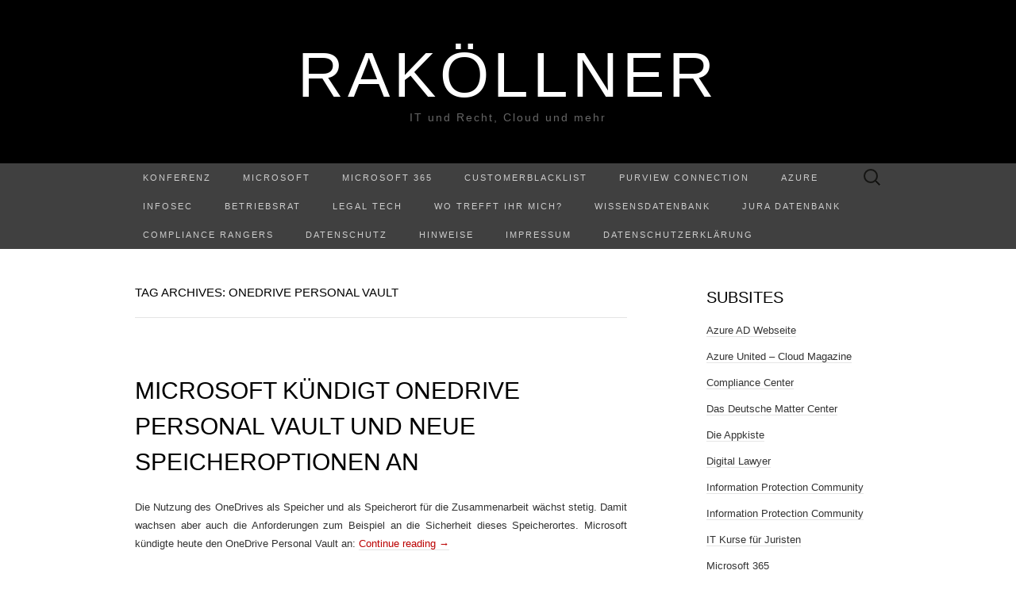

--- FILE ---
content_type: text/html; charset=UTF-8
request_url: https://www.rakoellner.de/tag/onedrive-personal-vault/
body_size: 15523
content:
<!DOCTYPE html>
<html lang="de">
<head>
	<meta charset="UTF-8">
	<meta name="viewport" content="width=device-width">
	<link rel="profile" href="http://gmpg.org/xfn/11">
	<link rel="pingback" href="https://www.rakoellner.de/xmlrpc.php">
	<title>OneDrive Personal Vault &#8211; RaKöllner</title>
<meta name='robots' content='max-image-preview:large' />
<link rel='dns-prefetch' href='//www.rakoellner.de' />
<style id='wp-img-auto-sizes-contain-inline-css' type='text/css'>
img:is([sizes=auto i],[sizes^="auto," i]){contain-intrinsic-size:3000px 1500px}
/*# sourceURL=wp-img-auto-sizes-contain-inline-css */
</style>
<style id='wp-emoji-styles-inline-css' type='text/css'>

	img.wp-smiley, img.emoji {
		display: inline !important;
		border: none !important;
		box-shadow: none !important;
		height: 1em !important;
		width: 1em !important;
		margin: 0 0.07em !important;
		vertical-align: -0.1em !important;
		background: none !important;
		padding: 0 !important;
	}
/*# sourceURL=wp-emoji-styles-inline-css */
</style>
<link rel='stylesheet' id='wp-block-library-css' href='https://www.rakoellner.de/wp-includes/css/dist/block-library/style.min.css?ver=6.9' type='text/css' media='all' />
<style id='global-styles-inline-css' type='text/css'>
:root{--wp--preset--aspect-ratio--square: 1;--wp--preset--aspect-ratio--4-3: 4/3;--wp--preset--aspect-ratio--3-4: 3/4;--wp--preset--aspect-ratio--3-2: 3/2;--wp--preset--aspect-ratio--2-3: 2/3;--wp--preset--aspect-ratio--16-9: 16/9;--wp--preset--aspect-ratio--9-16: 9/16;--wp--preset--color--black: #000000;--wp--preset--color--cyan-bluish-gray: #abb8c3;--wp--preset--color--white: #ffffff;--wp--preset--color--pale-pink: #f78da7;--wp--preset--color--vivid-red: #cf2e2e;--wp--preset--color--luminous-vivid-orange: #ff6900;--wp--preset--color--luminous-vivid-amber: #fcb900;--wp--preset--color--light-green-cyan: #7bdcb5;--wp--preset--color--vivid-green-cyan: #00d084;--wp--preset--color--pale-cyan-blue: #8ed1fc;--wp--preset--color--vivid-cyan-blue: #0693e3;--wp--preset--color--vivid-purple: #9b51e0;--wp--preset--gradient--vivid-cyan-blue-to-vivid-purple: linear-gradient(135deg,rgb(6,147,227) 0%,rgb(155,81,224) 100%);--wp--preset--gradient--light-green-cyan-to-vivid-green-cyan: linear-gradient(135deg,rgb(122,220,180) 0%,rgb(0,208,130) 100%);--wp--preset--gradient--luminous-vivid-amber-to-luminous-vivid-orange: linear-gradient(135deg,rgb(252,185,0) 0%,rgb(255,105,0) 100%);--wp--preset--gradient--luminous-vivid-orange-to-vivid-red: linear-gradient(135deg,rgb(255,105,0) 0%,rgb(207,46,46) 100%);--wp--preset--gradient--very-light-gray-to-cyan-bluish-gray: linear-gradient(135deg,rgb(238,238,238) 0%,rgb(169,184,195) 100%);--wp--preset--gradient--cool-to-warm-spectrum: linear-gradient(135deg,rgb(74,234,220) 0%,rgb(151,120,209) 20%,rgb(207,42,186) 40%,rgb(238,44,130) 60%,rgb(251,105,98) 80%,rgb(254,248,76) 100%);--wp--preset--gradient--blush-light-purple: linear-gradient(135deg,rgb(255,206,236) 0%,rgb(152,150,240) 100%);--wp--preset--gradient--blush-bordeaux: linear-gradient(135deg,rgb(254,205,165) 0%,rgb(254,45,45) 50%,rgb(107,0,62) 100%);--wp--preset--gradient--luminous-dusk: linear-gradient(135deg,rgb(255,203,112) 0%,rgb(199,81,192) 50%,rgb(65,88,208) 100%);--wp--preset--gradient--pale-ocean: linear-gradient(135deg,rgb(255,245,203) 0%,rgb(182,227,212) 50%,rgb(51,167,181) 100%);--wp--preset--gradient--electric-grass: linear-gradient(135deg,rgb(202,248,128) 0%,rgb(113,206,126) 100%);--wp--preset--gradient--midnight: linear-gradient(135deg,rgb(2,3,129) 0%,rgb(40,116,252) 100%);--wp--preset--font-size--small: 13px;--wp--preset--font-size--medium: 20px;--wp--preset--font-size--large: 36px;--wp--preset--font-size--x-large: 42px;--wp--preset--spacing--20: 0.44rem;--wp--preset--spacing--30: 0.67rem;--wp--preset--spacing--40: 1rem;--wp--preset--spacing--50: 1.5rem;--wp--preset--spacing--60: 2.25rem;--wp--preset--spacing--70: 3.38rem;--wp--preset--spacing--80: 5.06rem;--wp--preset--shadow--natural: 6px 6px 9px rgba(0, 0, 0, 0.2);--wp--preset--shadow--deep: 12px 12px 50px rgba(0, 0, 0, 0.4);--wp--preset--shadow--sharp: 6px 6px 0px rgba(0, 0, 0, 0.2);--wp--preset--shadow--outlined: 6px 6px 0px -3px rgb(255, 255, 255), 6px 6px rgb(0, 0, 0);--wp--preset--shadow--crisp: 6px 6px 0px rgb(0, 0, 0);}:where(.is-layout-flex){gap: 0.5em;}:where(.is-layout-grid){gap: 0.5em;}body .is-layout-flex{display: flex;}.is-layout-flex{flex-wrap: wrap;align-items: center;}.is-layout-flex > :is(*, div){margin: 0;}body .is-layout-grid{display: grid;}.is-layout-grid > :is(*, div){margin: 0;}:where(.wp-block-columns.is-layout-flex){gap: 2em;}:where(.wp-block-columns.is-layout-grid){gap: 2em;}:where(.wp-block-post-template.is-layout-flex){gap: 1.25em;}:where(.wp-block-post-template.is-layout-grid){gap: 1.25em;}.has-black-color{color: var(--wp--preset--color--black) !important;}.has-cyan-bluish-gray-color{color: var(--wp--preset--color--cyan-bluish-gray) !important;}.has-white-color{color: var(--wp--preset--color--white) !important;}.has-pale-pink-color{color: var(--wp--preset--color--pale-pink) !important;}.has-vivid-red-color{color: var(--wp--preset--color--vivid-red) !important;}.has-luminous-vivid-orange-color{color: var(--wp--preset--color--luminous-vivid-orange) !important;}.has-luminous-vivid-amber-color{color: var(--wp--preset--color--luminous-vivid-amber) !important;}.has-light-green-cyan-color{color: var(--wp--preset--color--light-green-cyan) !important;}.has-vivid-green-cyan-color{color: var(--wp--preset--color--vivid-green-cyan) !important;}.has-pale-cyan-blue-color{color: var(--wp--preset--color--pale-cyan-blue) !important;}.has-vivid-cyan-blue-color{color: var(--wp--preset--color--vivid-cyan-blue) !important;}.has-vivid-purple-color{color: var(--wp--preset--color--vivid-purple) !important;}.has-black-background-color{background-color: var(--wp--preset--color--black) !important;}.has-cyan-bluish-gray-background-color{background-color: var(--wp--preset--color--cyan-bluish-gray) !important;}.has-white-background-color{background-color: var(--wp--preset--color--white) !important;}.has-pale-pink-background-color{background-color: var(--wp--preset--color--pale-pink) !important;}.has-vivid-red-background-color{background-color: var(--wp--preset--color--vivid-red) !important;}.has-luminous-vivid-orange-background-color{background-color: var(--wp--preset--color--luminous-vivid-orange) !important;}.has-luminous-vivid-amber-background-color{background-color: var(--wp--preset--color--luminous-vivid-amber) !important;}.has-light-green-cyan-background-color{background-color: var(--wp--preset--color--light-green-cyan) !important;}.has-vivid-green-cyan-background-color{background-color: var(--wp--preset--color--vivid-green-cyan) !important;}.has-pale-cyan-blue-background-color{background-color: var(--wp--preset--color--pale-cyan-blue) !important;}.has-vivid-cyan-blue-background-color{background-color: var(--wp--preset--color--vivid-cyan-blue) !important;}.has-vivid-purple-background-color{background-color: var(--wp--preset--color--vivid-purple) !important;}.has-black-border-color{border-color: var(--wp--preset--color--black) !important;}.has-cyan-bluish-gray-border-color{border-color: var(--wp--preset--color--cyan-bluish-gray) !important;}.has-white-border-color{border-color: var(--wp--preset--color--white) !important;}.has-pale-pink-border-color{border-color: var(--wp--preset--color--pale-pink) !important;}.has-vivid-red-border-color{border-color: var(--wp--preset--color--vivid-red) !important;}.has-luminous-vivid-orange-border-color{border-color: var(--wp--preset--color--luminous-vivid-orange) !important;}.has-luminous-vivid-amber-border-color{border-color: var(--wp--preset--color--luminous-vivid-amber) !important;}.has-light-green-cyan-border-color{border-color: var(--wp--preset--color--light-green-cyan) !important;}.has-vivid-green-cyan-border-color{border-color: var(--wp--preset--color--vivid-green-cyan) !important;}.has-pale-cyan-blue-border-color{border-color: var(--wp--preset--color--pale-cyan-blue) !important;}.has-vivid-cyan-blue-border-color{border-color: var(--wp--preset--color--vivid-cyan-blue) !important;}.has-vivid-purple-border-color{border-color: var(--wp--preset--color--vivid-purple) !important;}.has-vivid-cyan-blue-to-vivid-purple-gradient-background{background: var(--wp--preset--gradient--vivid-cyan-blue-to-vivid-purple) !important;}.has-light-green-cyan-to-vivid-green-cyan-gradient-background{background: var(--wp--preset--gradient--light-green-cyan-to-vivid-green-cyan) !important;}.has-luminous-vivid-amber-to-luminous-vivid-orange-gradient-background{background: var(--wp--preset--gradient--luminous-vivid-amber-to-luminous-vivid-orange) !important;}.has-luminous-vivid-orange-to-vivid-red-gradient-background{background: var(--wp--preset--gradient--luminous-vivid-orange-to-vivid-red) !important;}.has-very-light-gray-to-cyan-bluish-gray-gradient-background{background: var(--wp--preset--gradient--very-light-gray-to-cyan-bluish-gray) !important;}.has-cool-to-warm-spectrum-gradient-background{background: var(--wp--preset--gradient--cool-to-warm-spectrum) !important;}.has-blush-light-purple-gradient-background{background: var(--wp--preset--gradient--blush-light-purple) !important;}.has-blush-bordeaux-gradient-background{background: var(--wp--preset--gradient--blush-bordeaux) !important;}.has-luminous-dusk-gradient-background{background: var(--wp--preset--gradient--luminous-dusk) !important;}.has-pale-ocean-gradient-background{background: var(--wp--preset--gradient--pale-ocean) !important;}.has-electric-grass-gradient-background{background: var(--wp--preset--gradient--electric-grass) !important;}.has-midnight-gradient-background{background: var(--wp--preset--gradient--midnight) !important;}.has-small-font-size{font-size: var(--wp--preset--font-size--small) !important;}.has-medium-font-size{font-size: var(--wp--preset--font-size--medium) !important;}.has-large-font-size{font-size: var(--wp--preset--font-size--large) !important;}.has-x-large-font-size{font-size: var(--wp--preset--font-size--x-large) !important;}
/*# sourceURL=global-styles-inline-css */
</style>

<style id='classic-theme-styles-inline-css' type='text/css'>
/*! This file is auto-generated */
.wp-block-button__link{color:#fff;background-color:#32373c;border-radius:9999px;box-shadow:none;text-decoration:none;padding:calc(.667em + 2px) calc(1.333em + 2px);font-size:1.125em}.wp-block-file__button{background:#32373c;color:#fff;text-decoration:none}
/*# sourceURL=/wp-includes/css/classic-themes.min.css */
</style>
<link rel='stylesheet' id='kbe_theme_style-css' href='https://www.rakoellner.de/wp-content/plugins/wp-knowledgebase/template-legacy/kbe_style.css?ver=1.3.4' type='text/css' media='all' />
<link rel='stylesheet' id='suits-style-css' href='https://www.rakoellner.de/wp-content/themes/suits/style.css?ver=2020-09-16' type='text/css' media='all' />
<script type="text/javascript" src="https://www.rakoellner.de/wp-includes/js/jquery/jquery.min.js?ver=3.7.1" id="jquery-core-js"></script>
<script type="text/javascript" src="https://www.rakoellner.de/wp-includes/js/jquery/jquery-migrate.min.js?ver=3.4.1" id="jquery-migrate-js"></script>
<link rel="https://api.w.org/" href="https://www.rakoellner.de/wp-json/" /><link rel="alternate" title="JSON" type="application/json" href="https://www.rakoellner.de/wp-json/wp/v2/tags/2313" /><link rel="EditURI" type="application/rsd+xml" title="RSD" href="https://www.rakoellner.de/xmlrpc.php?rsd" />
<meta name="generator" content="WordPress 6.9" />
            <script type="text/javascript"><!--
                                function powerpress_pinw(pinw_url){window.open(pinw_url, 'PowerPressPlayer','toolbar=0,status=0,resizable=1,width=460,height=320');	return false;}
                //-->

                // tabnab protection
                window.addEventListener('load', function () {
                    // make all links have rel="noopener noreferrer"
                    document.querySelectorAll('a[target="_blank"]').forEach(link => {
                        link.setAttribute('rel', 'noopener noreferrer');
                    });
                });
            </script>
            <!-- Analytics by WP Statistics - https://wp-statistics.com -->
<link rel="icon" href="https://www.rakoellner.de/wp-content/uploads/2018/04/cropped-Wage-32x32.jpg" sizes="32x32" />
<link rel="icon" href="https://www.rakoellner.de/wp-content/uploads/2018/04/cropped-Wage-192x192.jpg" sizes="192x192" />
<link rel="apple-touch-icon" href="https://www.rakoellner.de/wp-content/uploads/2018/04/cropped-Wage-180x180.jpg" />
<meta name="msapplication-TileImage" content="https://www.rakoellner.de/wp-content/uploads/2018/04/cropped-Wage-270x270.jpg" />
</head>

<body class="archive tag tag-onedrive-personal-vault tag-2313 wp-theme-suits two-footer-sidebars">
		<div id="page" class="hfeed site">
		<header id="masthead" class="site-header" role="banner">
							<div class="logo-container">
																		<p class="site-title"><a href="https://www.rakoellner.de/" title="RaKöllner" rel="home">RaKöllner</a></p>
										<p class="site-description">IT und Recht, Cloud und mehr</p>
								</div>
						
			<div id="navbar" class="navbar">
				<nav id="site-navigation" class="navigation main-navigation" role="navigation">
					<h4 class="menu-toggle">Menu</h4>
					<div class="menu-menue-2019-container"><ul id="menu-menue-2019" class="nav-menu"><li id="menu-item-23645" class="menu-item menu-item-type-post_type menu-item-object-page menu-item-23645"><a href="https://www.rakoellner.de/konferenz/">Konferenz</a></li>
<li id="menu-item-19517" class="menu-item menu-item-type-post_type menu-item-object-page menu-item-has-children menu-item-19517"><a href="https://www.rakoellner.de/microsoft/">Microsoft</a>
<ul class="sub-menu">
	<li id="menu-item-24253" class="menu-item menu-item-type-post_type menu-item-object-page menu-item-24253"><a href="https://www.rakoellner.de/microsoft-ai/">Microsoft AI</a></li>
	<li id="menu-item-23989" class="menu-item menu-item-type-post_type menu-item-object-page menu-item-23989"><a href="https://www.rakoellner.de/microsoft-copilot/">Microsoft Copilot</a></li>
	<li id="menu-item-22368" class="menu-item menu-item-type-post_type menu-item-object-page menu-item-22368"><a href="https://www.rakoellner.de/metaverse/">Metaverse</a></li>
	<li id="menu-item-19512" class="menu-item menu-item-type-post_type menu-item-object-page menu-item-19512"><a href="https://www.rakoellner.de/datenschutz-und-microsoft/">Datenschutz und Microsoft</a></li>
	<li id="menu-item-20042" class="menu-item menu-item-type-post_type menu-item-object-page menu-item-20042"><a href="https://www.rakoellner.de/microsoft-teams-update/">Teams Update</a></li>
</ul>
</li>
<li id="menu-item-12565" class="menu-item menu-item-type-post_type menu-item-object-page menu-item-has-children menu-item-12565"><a href="https://www.rakoellner.de/microsoft-365/">Microsoft 365</a>
<ul class="sub-menu">
	<li id="menu-item-14173" class="menu-item menu-item-type-post_type menu-item-object-page menu-item-14173"><a href="https://www.rakoellner.de/mip/">MIP</a></li>
	<li id="menu-item-19822" class="menu-item menu-item-type-post_type menu-item-object-page menu-item-19822"><a href="https://www.rakoellner.de/microsoft-viva/">Microsoft Viva</a></li>
	<li id="menu-item-23944" class="menu-item menu-item-type-post_type menu-item-object-page menu-item-23944"><a href="https://www.rakoellner.de/update-agb-dse-und-zertifizierungen-microsoft-365/">Update AGB, DSE und Zertifizierungen Microsoft 365</a></li>
</ul>
</li>
<li id="menu-item-26717" class="menu-item menu-item-type-post_type menu-item-object-page menu-item-26717"><a href="https://www.rakoellner.de/customerblacklist/">CustomerBlacklist</a></li>
<li id="menu-item-26685" class="menu-item menu-item-type-post_type menu-item-object-page menu-item-26685"><a href="https://www.rakoellner.de/purview-connection/">Purview Connection</a></li>
<li id="menu-item-25378" class="menu-item menu-item-type-post_type menu-item-object-page menu-item-25378"><a href="https://www.rakoellner.de/azure/">Azure</a></li>
<li id="menu-item-25207" class="menu-item menu-item-type-post_type menu-item-object-page menu-item-25207"><a href="https://www.rakoellner.de/?page_id=25205">InfoSec</a></li>
<li id="menu-item-19513" class="menu-item menu-item-type-post_type menu-item-object-page menu-item-has-children menu-item-19513"><a href="https://www.rakoellner.de/betriebsrat/">Betriebsrat</a>
<ul class="sub-menu">
	<li id="menu-item-20043" class="menu-item menu-item-type-post_type menu-item-object-page menu-item-20043"><a href="https://www.rakoellner.de/microsoft-teams-update/">Teams Update</a></li>
</ul>
</li>
<li id="menu-item-17834" class="menu-item menu-item-type-post_type menu-item-object-page menu-item-17834"><a href="https://www.rakoellner.de/legal-tech/">Legal Tech</a></li>
<li id="menu-item-25400" class="menu-item menu-item-type-post_type menu-item-object-page menu-item-25400"><a href="https://www.rakoellner.de/wo-trefft-ihr-mich/">Wo trefft ihr mich?</a></li>
<li id="menu-item-15695" class="menu-item menu-item-type-post_type menu-item-object-page menu-item-has-children menu-item-15695"><a href="https://www.rakoellner.de/knowledge-base/">Wissensdatenbank</a>
<ul class="sub-menu">
	<li id="menu-item-12562" class="menu-item menu-item-type-post_type menu-item-object-page menu-item-12562"><a href="https://www.rakoellner.de/aufsaetz/">Aufsätze</a></li>
	<li id="menu-item-12567" class="menu-item menu-item-type-post_type menu-item-object-page menu-item-12567"><a href="https://www.rakoellner.de/urteile/">Literatur</a></li>
	<li id="menu-item-22388" class="menu-item menu-item-type-post_type menu-item-object-page menu-item-22388"><a href="https://www.rakoellner.de/ai-und-ki/">AI und KI</a></li>
</ul>
</li>
<li id="menu-item-12568" class="menu-item menu-item-type-post_type menu-item-object-page menu-item-has-children menu-item-12568"><a href="https://www.rakoellner.de/jura-datenbank/">Jura Datenbank</a>
<ul class="sub-menu">
	<li id="menu-item-12572" class="menu-item menu-item-type-post_type menu-item-object-page menu-item-12572"><a href="https://www.rakoellner.de/it-recht/">IT- Recht</a></li>
	<li id="menu-item-12573" class="menu-item menu-item-type-post_type menu-item-object-page menu-item-12573"><a href="https://www.rakoellner.de/ip-recht/">IP- Recht</a></li>
</ul>
</li>
<li id="menu-item-26043" class="menu-item menu-item-type-post_type menu-item-object-page menu-item-26043"><a href="https://www.rakoellner.de/compliance-rangers/">Compliance Rangers</a></li>
<li id="menu-item-12563" class="menu-item menu-item-type-post_type menu-item-object-page menu-item-12563"><a href="https://www.rakoellner.de/datenschutz/">Datenschutz</a></li>
<li id="menu-item-24888" class="menu-item menu-item-type-post_type menu-item-object-page menu-item-24888"><a href="https://www.rakoellner.de/hinweise/">Hinweise</a></li>
<li id="menu-item-12564" class="menu-item menu-item-type-post_type menu-item-object-page menu-item-privacy-policy menu-item-12564"><a rel="privacy-policy" href="https://www.rakoellner.de/impressum-2/">Impressum</a></li>
<li id="menu-item-17979" class="menu-item menu-item-type-post_type menu-item-object-page menu-item-17979"><a href="https://www.rakoellner.de/datenschutzerklaerung-2/">Datenschutzerklärung</a></li>
</ul></div>					<form role="search" method="get" class="search-form" action="https://www.rakoellner.de/">
				<label>
					<span class="screen-reader-text">Suche nach:</span>
					<input type="search" class="search-field" placeholder="Suchen …" value="" name="s" />
				</label>
				<input type="submit" class="search-submit" value="Suchen" />
			</form>				</nav><!-- #site-navigation -->
			</div><!-- #navbar -->
		</header><!-- #masthead -->

		<div id="main" class="site-main">

	<div id="primary" class="content-area">
		<div id="content" class="site-content" role="main">

					<header class="archive-header">
				<h1 class="archive-title">Tag Archives: OneDrive Personal Vault</h1>
							</header><!-- .archive-header -->

										
<article id="post-13829" class="post-13829 post type-post status-publish format-standard has-post-thumbnail hentry category-allgemein category-azure category-cloud category-mvp category-office-365 category-software tag-onedrive-personal-vault tag-security tag-sicherheit tag-speicher">
	<header class="entry-header">
				<div class="entry-thumbnail">
			<img width="620" height="349" src="https://www.rakoellner.de/wp-content/uploads/2018/06/OneDrive.png" class="attachment-post-thumbnail size-post-thumbnail wp-post-image" alt="" decoding="async" fetchpriority="high" srcset="https://www.rakoellner.de/wp-content/uploads/2018/06/OneDrive.png 1280w, https://www.rakoellner.de/wp-content/uploads/2018/06/OneDrive-300x169.png 300w, https://www.rakoellner.de/wp-content/uploads/2018/06/OneDrive-768x432.png 768w, https://www.rakoellner.de/wp-content/uploads/2018/06/OneDrive-1024x576.png 1024w" sizes="(max-width: 620px) 100vw, 620px" />		</div>
		
				<h2 class="entry-title">
			<a href="https://www.rakoellner.de/2019/06/microsoft-kuendigt-onedrive-personal-vault-und-neue-speicheroptionen-an/" rel="bookmark">Microsoft kündigt OneDrive Personal Vault und neue Speicheroptionen an</a>
		</h2>
			</header><!-- .entry-header -->

		<div class="entry-content">
		<p style="text-align: justify;">Die Nutzung des OneDrives als Speicher und als Speicherort für die Zusammenarbeit wächst stetig. Damit wachsen aber auch die Anforderungen zum Beispiel an die Sicherheit dieses Speicherortes. Microsoft kündigte heute den OneDrive Personal Vault an: <a href="https://www.rakoellner.de/2019/06/microsoft-kuendigt-onedrive-personal-vault-und-neue-speicheroptionen-an/#more-13829" class="more-link">Continue reading <span class="meta-nav">&rarr;</span></a></p>
			</div><!-- .entry-content -->
	
	<footer class="entry-meta">
		Posted in <a href="https://www.rakoellner.de/category/allgemein/" rel="category tag">Allgemein</a>, <a href="https://www.rakoellner.de/category/allgemein/cloud/azure/" rel="category tag">AZURE</a>, <a href="https://www.rakoellner.de/category/allgemein/cloud/" rel="category tag">Cloud</a>, <a href="https://www.rakoellner.de/category/mvp/" rel="category tag">MVP</a>, <a href="https://www.rakoellner.de/category/office-365/" rel="category tag">Office 365</a>, <a href="https://www.rakoellner.de/category/software/" rel="category tag">Software</a> and tagged <a href="https://www.rakoellner.de/tag/onedrive-personal-vault/" rel="tag">OneDrive Personal Vault</a>, <a href="https://www.rakoellner.de/tag/security/" rel="tag">Security</a>, <a href="https://www.rakoellner.de/tag/sicherheit/" rel="tag">Sicherheit</a>, <a href="https://www.rakoellner.de/tag/speicher/" rel="tag">Speicher</a><span class="on-date"> on <a href="https://www.rakoellner.de/2019/06/microsoft-kuendigt-onedrive-personal-vault-und-neue-speicheroptionen-an/" title="13:01" rel="bookmark"><time class="entry-date" datetime="2019-06-29T13:01:42+02:00">29. Juni 2019</time></a></span><span class="by-author"> by <span class="author vcard"><a class="url fn n" href="https://www.rakoellner.de/author/admin/" title="View all posts by Raphael" rel="author">Raphael</a></span></span>.					</footer><!-- .entry-meta -->
</article><!-- #post -->
			
			
		
		</div><!-- #content -->
	</div><!-- #primary -->

	<div id="secondary" class="sidebar-container" role="complementary">
		<div class="widget-area">
			<aside id="linkcat-1274" class="widget widget_links"><h4 class="widget-title">Subsites</h4>
	<ul class='xoxo blogroll'>
<li><a href="http://www.rakoellner.de/azure-ad/" title="Auf dieser Webseite fasse ich alle Informationen über die Azure AD zusammen." target="_blank">Azure AD Webseite</a></li>
<li><a href="http://azureunited.com/" target="_blank">Azure United &#8211; Cloud Magazine</a></li>
<li><a href="https://compliance-center.net/">Compliance Center</a></li>
<li><a href="http://www.rakoellner.de/matter-center/%20" title="Hinter dem Begriff Matter Center versteckt sich eine inhouse Legalsoftware! Diese wird auf Basis der Microsoft Entwicklung Matter Center gebaut und für den deutschen Markt angepasst. " target="_blank">Das Deutsche Matter Center</a></li>
<li><a href="http://dieappkiste.de/" target="_blank">Die Appkiste</a></li>
<li><a href="http://www.digitallawyer.de/" target="_blank">Digital Lawyer</a></li>
<li><a href="https://www.linkedin.com/groups/8773591/" title="Community zum Thema Information Protection" target="_blank">Information Protection Community</a></li>
<li><a href="https://www.linkedin.com/groups/8773591/" title="Community zum Thema Information Protection" target="_blank">Information Protection Community</a></li>
<li><a href="http://www.rakoellner.de/it-kurse-fuer-juristen/%20" title="Juristen müssen immer häufiger komplexe Situationen lösen und Mandanten beraten. Dafür müssen sie eine gewisse Grundkenntnis in der IT verfügen, dieser erhalten sie hier." target="_blank">IT Kurse für Juristen</a></li>
<li><a href="http://www.rakoellner.de/microsoft-365/" target="_blank">Microsoft 365</a></li>
<li><a href="http://www.office365hero.de/wissensdatenbank/" title="Wissensdatenbank zu Microsoft 365, Windows 10, Office 365 und EMS" target="_blank">Microsoft 365 Wissensdatenbank</a></li>
<li><a href="http://www.rakoellner.de/de-cloud/%20" title="Auf dieser Webseite beschäftige ich mich mit der deutschen Microsoft Cloud." target="_blank">Microsoft Cloud Deutschland (MCD)</a></li>
<li><a href="https://microsoft-startups.turazo.com/mentors/raphaelkollner" target="_blank">Microsoft Startup Program &#8211; Mentor</a></li>
<li><a href="http://mvpfusion.azurewebsites.net/" target="_blank">MVP Fusion &#8211; Die Onlinekonferenz</a></li>
<li><a href="http://www.office365hero.de" target="_blank">Office 365 Usergroup</a></li>
<li><a href="http://video.rakoellner.de" title="Rakoellners Videos zu verschiedenen Themen." target="_blank">rakoellners Videos</a></li>
<li><a href="http://www.rakoellner.de/roboticslaw/%20" title="Auf dieser Webseite beschäftige ich mich rund um das Recht und autonome Geräte." target="_blank">Robotics Law</a></li>
<li><a href="http://techforpeople.azurewebsites.net">Tech-For-People Projekt</a></li>
<li><a href="http://windows10ug.azurewebsites.net/">Windows 10 Insider Community Deutschland</a></li>

	</ul>
</aside>
<aside id="text-4" class="widget widget_text">			<div class="textwidget">

</div>
		</aside><aside id="tag_cloud-2" class="widget widget_tag_cloud"><h4 class="widget-title">Schlagworte </h4><div class="tagcloud"><a href="https://www.rakoellner.de/tag/ai/" class="tag-cloud-link tag-link-2429 tag-link-position-1" style="font-size: 8.992125984252pt;" aria-label="AI (26 Einträge)">AI</a>
<a href="https://www.rakoellner.de/tag/aip/" class="tag-cloud-link tag-link-1616 tag-link-position-2" style="font-size: 10.425196850394pt;" aria-label="AIP (35 Einträge)">AIP</a>
<a href="https://www.rakoellner.de/tag/app/" class="tag-cloud-link tag-link-1033 tag-link-position-3" style="font-size: 8.6614173228346pt;" aria-label="App (24 Einträge)">App</a>
<a href="https://www.rakoellner.de/tag/azure/" class="tag-cloud-link tag-link-1061 tag-link-position-4" style="font-size: 17.92125984252pt;" aria-label="AZURE (172 Einträge)">AZURE</a>
<a href="https://www.rakoellner.de/tag/azure-ad/" class="tag-cloud-link tag-link-342 tag-link-position-5" style="font-size: 8.4409448818898pt;" aria-label="AZURE AD (23 Einträge)">AZURE AD</a>
<a href="https://www.rakoellner.de/tag/cloud/" class="tag-cloud-link tag-link-1040 tag-link-position-6" style="font-size: 15.165354330709pt;" aria-label="Cloud (97 Einträge)">Cloud</a>
<a href="https://www.rakoellner.de/tag/community/" class="tag-cloud-link tag-link-691 tag-link-position-7" style="font-size: 10.645669291339pt;" aria-label="Community (37 Einträge)">Community</a>
<a href="https://www.rakoellner.de/tag/compliance-2/" class="tag-cloud-link tag-link-779 tag-link-position-8" style="font-size: 17.259842519685pt;" aria-label="compliance (151 Einträge)">compliance</a>
<a href="https://www.rakoellner.de/tag/copilot/" class="tag-cloud-link tag-link-3855 tag-link-position-9" style="font-size: 10.425196850394pt;" aria-label="Copilot (35 Einträge)">Copilot</a>
<a href="https://www.rakoellner.de/tag/daten/" class="tag-cloud-link tag-link-259 tag-link-position-10" style="font-size: 9.5433070866142pt;" aria-label="Daten (29 Einträge)">Daten</a>
<a href="https://www.rakoellner.de/tag/datenschutz/" class="tag-cloud-link tag-link-1023 tag-link-position-11" style="font-size: 22pt;" aria-label="Datenschutz (408 Einträge)">Datenschutz</a>
<a href="https://www.rakoellner.de/tag/deutschland/" class="tag-cloud-link tag-link-556 tag-link-position-12" style="font-size: 13.291338582677pt;" aria-label="Deutschland (65 Einträge)">Deutschland</a>
<a href="https://www.rakoellner.de/tag/dsgvo/" class="tag-cloud-link tag-link-1555 tag-link-position-13" style="font-size: 13.732283464567pt;" aria-label="DSGVO (71 Einträge)">DSGVO</a>
<a href="https://www.rakoellner.de/tag/eu/" class="tag-cloud-link tag-link-60 tag-link-position-14" style="font-size: 12.07874015748pt;" aria-label="EU (50 Einträge)">EU</a>
<a href="https://www.rakoellner.de/tag/europa/" class="tag-cloud-link tag-link-494 tag-link-position-15" style="font-size: 8.4409448818898pt;" aria-label="EUROPA (23 Einträge)">EUROPA</a>
<a href="https://www.rakoellner.de/tag/exchange/" class="tag-cloud-link tag-link-1062 tag-link-position-16" style="font-size: 9.2125984251969pt;" aria-label="Exchange (27 Einträge)">Exchange</a>
<a href="https://www.rakoellner.de/tag/gdpr/" class="tag-cloud-link tag-link-1561 tag-link-position-17" style="font-size: 10.645669291339pt;" aria-label="GDPR (37 Einträge)">GDPR</a>
<a href="https://www.rakoellner.de/tag/google/" class="tag-cloud-link tag-link-1037 tag-link-position-18" style="font-size: 10.204724409449pt;" aria-label="Google (34 Einträge)">Google</a>
<a href="https://www.rakoellner.de/tag/ignite/" class="tag-cloud-link tag-link-942 tag-link-position-19" style="font-size: 9.9842519685039pt;" aria-label="IGNITE (32 Einträge)">IGNITE</a>
<a href="https://www.rakoellner.de/tag/ki/" class="tag-cloud-link tag-link-2257 tag-link-position-20" style="font-size: 10.535433070866pt;" aria-label="KI (36 Einträge)">KI</a>
<a href="https://www.rakoellner.de/tag/konferenz/" class="tag-cloud-link tag-link-282 tag-link-position-21" style="font-size: 13.952755905512pt;" aria-label="Konferenz (75 Einträge)">Konferenz</a>
<a href="https://www.rakoellner.de/tag/microsoft/" class="tag-cloud-link tag-link-1044 tag-link-position-22" style="font-size: 20.346456692913pt;" aria-label="Microsoft (288 Einträge)">Microsoft</a>
<a href="https://www.rakoellner.de/tag/microsoft-365/" class="tag-cloud-link tag-link-1668 tag-link-position-23" style="font-size: 15.275590551181pt;" aria-label="Microsoft 365 (100 Einträge)">Microsoft 365</a>
<a href="https://www.rakoellner.de/tag/microsoft365/" class="tag-cloud-link tag-link-1677 tag-link-position-24" style="font-size: 8.7716535433071pt;" aria-label="Microsoft365 (25 Einträge)">Microsoft365</a>
<a href="https://www.rakoellner.de/tag/microsoft-teams/" class="tag-cloud-link tag-link-1730 tag-link-position-25" style="font-size: 15.496062992126pt;" aria-label="Microsoft Teams (104 Einträge)">Microsoft Teams</a>
<a href="https://www.rakoellner.de/tag/mvp/" class="tag-cloud-link tag-link-1056 tag-link-position-26" style="font-size: 12.629921259843pt;" aria-label="MVP (57 Einträge)">MVP</a>
<a href="https://www.rakoellner.de/tag/neu/" class="tag-cloud-link tag-link-559 tag-link-position-27" style="font-size: 12.51968503937pt;" aria-label="neu (55 Einträge)">neu</a>
<a href="https://www.rakoellner.de/tag/office/" class="tag-cloud-link tag-link-97 tag-link-position-28" style="font-size: 9.2125984251969pt;" aria-label="Office (27 Einträge)">Office</a>
<a href="https://www.rakoellner.de/tag/office-365/" class="tag-cloud-link tag-link-1043 tag-link-position-29" style="font-size: 20.897637795276pt;" aria-label="Office 365 (322 Einträge)">Office 365</a>
<a href="https://www.rakoellner.de/tag/office365/" class="tag-cloud-link tag-link-479 tag-link-position-30" style="font-size: 18.692913385827pt;" aria-label="Office365 (205 Einträge)">Office365</a>
<a href="https://www.rakoellner.de/tag/onedrive/" class="tag-cloud-link tag-link-1067 tag-link-position-31" style="font-size: 12.51968503937pt;" aria-label="OneDrive (55 Einträge)">OneDrive</a>
<a href="https://www.rakoellner.de/tag/outlook/" class="tag-cloud-link tag-link-1052 tag-link-position-32" style="font-size: 8.6614173228346pt;" aria-label="Outlook (24 Einträge)">Outlook</a>
<a href="https://www.rakoellner.de/tag/recht/" class="tag-cloud-link tag-link-1046 tag-link-position-33" style="font-size: 8.2204724409449pt;" aria-label="Recht (22 Einträge)">Recht</a>
<a href="https://www.rakoellner.de/tag/security/" class="tag-cloud-link tag-link-1048 tag-link-position-34" style="font-size: 16.708661417323pt;" aria-label="Security (134 Einträge)">Security</a>
<a href="https://www.rakoellner.de/tag/sharepoint/" class="tag-cloud-link tag-link-1060 tag-link-position-35" style="font-size: 13.291338582677pt;" aria-label="SharePoint (65 Einträge)">SharePoint</a>
<a href="https://www.rakoellner.de/tag/sicherheit/" class="tag-cloud-link tag-link-111 tag-link-position-36" style="font-size: 9.8740157480315pt;" aria-label="Sicherheit (31 Einträge)">Sicherheit</a>
<a href="https://www.rakoellner.de/tag/teams/" class="tag-cloud-link tag-link-1521 tag-link-position-37" style="font-size: 15.055118110236pt;" aria-label="Teams (94 Einträge)">Teams</a>
<a href="https://www.rakoellner.de/tag/update/" class="tag-cloud-link tag-link-1115 tag-link-position-38" style="font-size: 8.4409448818898pt;" aria-label="Update (23 Einträge)">Update</a>
<a href="https://www.rakoellner.de/tag/urheberrecht/" class="tag-cloud-link tag-link-1022 tag-link-position-39" style="font-size: 8.6614173228346pt;" aria-label="Urheberrecht (24 Einträge)">Urheberrecht</a>
<a href="https://www.rakoellner.de/tag/usa/" class="tag-cloud-link tag-link-816 tag-link-position-40" style="font-size: 8.4409448818898pt;" aria-label="USA (23 Einträge)">USA</a>
<a href="https://www.rakoellner.de/tag/verschluesselung/" class="tag-cloud-link tag-link-326 tag-link-position-41" style="font-size: 10.976377952756pt;" aria-label="Verschlüsselung (40 Einträge)">Verschlüsselung</a>
<a href="https://www.rakoellner.de/tag/windows/" class="tag-cloud-link tag-link-466 tag-link-position-42" style="font-size: 10.755905511811pt;" aria-label="Windows (38 Einträge)">Windows</a>
<a href="https://www.rakoellner.de/tag/windows-10/" class="tag-cloud-link tag-link-756 tag-link-position-43" style="font-size: 11.307086614173pt;" aria-label="Windows 10 (43 Einträge)">Windows 10</a>
<a href="https://www.rakoellner.de/tag/word/" class="tag-cloud-link tag-link-255 tag-link-position-44" style="font-size: 8pt;" aria-label="Word (21 Einträge)">Word</a>
<a href="https://www.rakoellner.de/tag/yammer/" class="tag-cloud-link tag-link-1059 tag-link-position-45" style="font-size: 10.976377952756pt;" aria-label="Yammer (40 Einträge)">Yammer</a></div>
</aside><aside id="linkcat-3806" class="widget widget_links"><h4 class="widget-title">KöllnService GmbH</h4>
	<ul class='xoxo blogroll'>
<li><a href="https://compliance-center.net/">Compliance Center</a>
0</li>

	</ul>
</aside>
<aside id="linkcat-1274" class="widget widget_links"><h4 class="widget-title">Subsites</h4>
	<ul class='xoxo blogroll'>
<li><a href="http://www.rakoellner.de/azure-ad/" title="Auf dieser Webseite fasse ich alle Informationen über die Azure AD zusammen." target="_blank">Azure AD Webseite</a></li>
<li><a href="http://azureunited.com/" target="_blank">Azure United &#8211; Cloud Magazine</a></li>
<li><a href="https://compliance-center.net/">Compliance Center</a></li>
<li><a href="http://www.rakoellner.de/matter-center/%20" title="Hinter dem Begriff Matter Center versteckt sich eine inhouse Legalsoftware! Diese wird auf Basis der Microsoft Entwicklung Matter Center gebaut und für den deutschen Markt angepasst. " target="_blank">Das Deutsche Matter Center</a></li>
<li><a href="http://dieappkiste.de/" target="_blank">Die Appkiste</a></li>
<li><a href="http://www.digitallawyer.de/" target="_blank">Digital Lawyer</a></li>
<li><a href="https://www.linkedin.com/groups/8773591/" title="Community zum Thema Information Protection" target="_blank">Information Protection Community</a></li>
<li><a href="https://www.linkedin.com/groups/8773591/" title="Community zum Thema Information Protection" target="_blank">Information Protection Community</a></li>
<li><a href="http://www.rakoellner.de/it-kurse-fuer-juristen/%20" title="Juristen müssen immer häufiger komplexe Situationen lösen und Mandanten beraten. Dafür müssen sie eine gewisse Grundkenntnis in der IT verfügen, dieser erhalten sie hier." target="_blank">IT Kurse für Juristen</a></li>
<li><a href="http://www.rakoellner.de/microsoft-365/" target="_blank">Microsoft 365</a></li>
<li><a href="http://www.office365hero.de/wissensdatenbank/" title="Wissensdatenbank zu Microsoft 365, Windows 10, Office 365 und EMS" target="_blank">Microsoft 365 Wissensdatenbank</a></li>
<li><a href="http://www.rakoellner.de/de-cloud/%20" title="Auf dieser Webseite beschäftige ich mich mit der deutschen Microsoft Cloud." target="_blank">Microsoft Cloud Deutschland (MCD)</a></li>
<li><a href="https://microsoft-startups.turazo.com/mentors/raphaelkollner" target="_blank">Microsoft Startup Program &#8211; Mentor</a></li>
<li><a href="http://mvpfusion.azurewebsites.net/" target="_blank">MVP Fusion &#8211; Die Onlinekonferenz</a></li>
<li><a href="http://www.office365hero.de" target="_blank">Office 365 Usergroup</a></li>
<li><a href="http://video.rakoellner.de" title="Rakoellners Videos zu verschiedenen Themen." target="_blank">rakoellners Videos</a></li>
<li><a href="http://www.rakoellner.de/roboticslaw/%20" title="Auf dieser Webseite beschäftige ich mich rund um das Recht und autonome Geräte." target="_blank">Robotics Law</a></li>
<li><a href="http://techforpeople.azurewebsites.net">Tech-For-People Projekt</a></li>
<li><a href="http://windows10ug.azurewebsites.net/">Windows 10 Insider Community Deutschland</a></li>

	</ul>
</aside>
<aside id="search-2" class="widget widget_search"><form role="search" method="get" class="search-form" action="https://www.rakoellner.de/">
				<label>
					<span class="screen-reader-text">Suche nach:</span>
					<input type="search" class="search-field" placeholder="Suchen …" value="" name="s" />
				</label>
				<input type="submit" class="search-submit" value="Suchen" />
			</form></aside><aside id="rss-5" class="widget widget_rss"><h4 class="widget-title"><a class="rsswidget rss-widget-feed" href="https://microsoft365compliance.de/feed"><img class="rss-widget-icon" style="border:0" width="14" height="14" src="https://www.rakoellner.de/wp-includes/images/rss.png" alt="RSS" loading="lazy" /></a> <a class="rsswidget rss-widget-title" href="">Compliance Insider</a></h4></aside><aside id="text-6" class="widget widget_text"><h4 class="widget-title">Nächste Veranstaltungen 2022</h4>			<div class="textwidget"><p>Mai: Work2morrow Spiegel Online und Heise</p>
<p>Mai: AzureGlobal in Köln</p>
<p>Mai: aMS Germany in Berlin</p>
<p>Juni: Infinity2022 in Wien</p>
<p>Juni: Commverse in London</p>
<p>Juni: Global Security und Compliance Conference in Köln</p>
</div>
		</aside><aside id="text-5" class="widget widget_text"><h4 class="widget-title">Wo trefft ihr mich</h4>			<div class="textwidget"><ul>
<li>.Net &#8211; Azure Meetup Cologne</li>
<li>TeamsCommunityday Januar 2020</li>
<li>SharePoint Saturday Bremen 2020</li>
<li>Ignite the Tour Taipei 2020</li>
<li>Ignite the Tour Hong Kong 2020</li>
<li><a href="https://www.cdc-germany.de/">CDC Germany 2020 13/14Mai 2020</a></li>
<li>Ignite the Tour Zürich 2020</li>
<li>Commsverse (London) April 2020</li>
<li>Ignite the Tour Mumbai 2020</li>
<li>Ignite the Tour Berlin 2020</li>
<li>TeamsCommunityDay Nürnberg 2020</li>
<li>SharePoint Saturday Cologne 2020</li>
<li><a href="https://infinity365.eu/2020/speaker.aspx">Infinity365 Wien 2020</a></li>
<li>Technorama BE</li>
<li>Microsoft 365 virtual Marathon 2020</li>
<li>Ignite New Orleans 2020</li>
<li>Azure Saturday Cologne 2020</li>
<li>Azure Meetup Cologne in 2020 (mehrere)</li>
<li>Office 365 Meetups in 2020 (mehrere)</li>
<li>2021: Modern Workplace Paris</li>
<li>2021: Global Security and Compliance Conference</li>
<li>2021: Virtual Scottish Summit 2021</li>
</ul>
</div>
		</aside><aside id="linkcat-1274" class="widget widget_links"><h4 class="widget-title">Subsites</h4>
	<ul class='xoxo blogroll'>
<li><a href="http://www.rakoellner.de/azure-ad/" title="Auf dieser Webseite fasse ich alle Informationen über die Azure AD zusammen." target="_blank">Azure AD Webseite</a></li>
<li><a href="http://azureunited.com/" target="_blank">Azure United &#8211; Cloud Magazine</a></li>
<li><a href="https://compliance-center.net/">Compliance Center</a></li>
<li><a href="http://www.rakoellner.de/matter-center/%20" title="Hinter dem Begriff Matter Center versteckt sich eine inhouse Legalsoftware! Diese wird auf Basis der Microsoft Entwicklung Matter Center gebaut und für den deutschen Markt angepasst. " target="_blank">Das Deutsche Matter Center</a></li>
<li><a href="http://dieappkiste.de/" target="_blank">Die Appkiste</a></li>
<li><a href="http://www.digitallawyer.de/" target="_blank">Digital Lawyer</a></li>
<li><a href="https://www.linkedin.com/groups/8773591/" title="Community zum Thema Information Protection" target="_blank">Information Protection Community</a></li>
<li><a href="https://www.linkedin.com/groups/8773591/" title="Community zum Thema Information Protection" target="_blank">Information Protection Community</a></li>
<li><a href="http://www.rakoellner.de/it-kurse-fuer-juristen/%20" title="Juristen müssen immer häufiger komplexe Situationen lösen und Mandanten beraten. Dafür müssen sie eine gewisse Grundkenntnis in der IT verfügen, dieser erhalten sie hier." target="_blank">IT Kurse für Juristen</a></li>
<li><a href="http://www.rakoellner.de/microsoft-365/" target="_blank">Microsoft 365</a></li>
<li><a href="http://www.office365hero.de/wissensdatenbank/" title="Wissensdatenbank zu Microsoft 365, Windows 10, Office 365 und EMS" target="_blank">Microsoft 365 Wissensdatenbank</a></li>
<li><a href="http://www.rakoellner.de/de-cloud/%20" title="Auf dieser Webseite beschäftige ich mich mit der deutschen Microsoft Cloud." target="_blank">Microsoft Cloud Deutschland (MCD)</a></li>
<li><a href="https://microsoft-startups.turazo.com/mentors/raphaelkollner" target="_blank">Microsoft Startup Program &#8211; Mentor</a></li>
<li><a href="http://mvpfusion.azurewebsites.net/" target="_blank">MVP Fusion &#8211; Die Onlinekonferenz</a></li>
<li><a href="http://www.office365hero.de" target="_blank">Office 365 Usergroup</a></li>
<li><a href="http://video.rakoellner.de" title="Rakoellners Videos zu verschiedenen Themen." target="_blank">rakoellners Videos</a></li>
<li><a href="http://www.rakoellner.de/roboticslaw/%20" title="Auf dieser Webseite beschäftige ich mich rund um das Recht und autonome Geräte." target="_blank">Robotics Law</a></li>
<li><a href="http://techforpeople.azurewebsites.net">Tech-For-People Projekt</a></li>
<li><a href="http://windows10ug.azurewebsites.net/">Windows 10 Insider Community Deutschland</a></li>

	</ul>
</aside>
<aside id="rss-4" class="widget widget_rss"><h4 class="widget-title"><a class="rsswidget rss-widget-feed" href="http://www.office365hero.de/feed/"><img class="rss-widget-icon" style="border:0" width="14" height="14" src="https://www.rakoellner.de/wp-includes/images/rss.png" alt="RSS" loading="lazy" /></a> <a class="rsswidget rss-widget-title" href="http://microsoft365hero.de/">Microsoft 365 Inhalte</a></h4><ul><li><a class='rsswidget' href='http://microsoft365hero.de/microsoft-teams-fuer-frauen-neue-community'>Microsoft Teams für Frauen – neue Community</a></li><li><a class='rsswidget' href='http://microsoft365hero.de/microsoftteamscommunityday-2022-anmeldung-geoeffnet'>MicrosoftTeamsCommunityDay 2022 Anmeldung geöffnet</a></li><li><a class='rsswidget' href='http://microsoft365hero.de/neuer-lizenzverkauf-ueber-cloud-solution-provider-ab-januar-2022'>Neuer Lizenzverkauf über Cloud Solution Provider ab Januar 2022</a></li><li><a class='rsswidget' href='http://microsoft365hero.de/opensource365-was-ist-das-projekt'>Opensource365 – Was ist das Projekt?</a></li><li><a class='rsswidget' href='http://microsoft365hero.de/microsoft-veroeffentlicht-neues-microsoft-teams-feedback-portal'>Microsoft veröffentlicht neues Microsoft Teams Feedback Portal</a></li></ul></aside><aside id="linkcat-2098" class="widget widget_links"><h4 class="widget-title">Datenschutz</h4>
	<ul class='xoxo blogroll'>
<li><a href="https://compliance-center.net/">Compliance Center</a></li>
<li><a href="http://www.rakoellner.de/datenschutz-webseite/" target="_blank">Datenschutzerklärung www.rakoellner.de</a></li>

	</ul>
</aside>
<aside id="tag_cloud-2" class="widget widget_tag_cloud"><h4 class="widget-title">Schlagworte </h4><div class="tagcloud"><a href="https://www.rakoellner.de/tag/ai/" class="tag-cloud-link tag-link-2429 tag-link-position-1" style="font-size: 8.992125984252pt;" aria-label="AI (26 Einträge)">AI</a>
<a href="https://www.rakoellner.de/tag/aip/" class="tag-cloud-link tag-link-1616 tag-link-position-2" style="font-size: 10.425196850394pt;" aria-label="AIP (35 Einträge)">AIP</a>
<a href="https://www.rakoellner.de/tag/app/" class="tag-cloud-link tag-link-1033 tag-link-position-3" style="font-size: 8.6614173228346pt;" aria-label="App (24 Einträge)">App</a>
<a href="https://www.rakoellner.de/tag/azure/" class="tag-cloud-link tag-link-1061 tag-link-position-4" style="font-size: 17.92125984252pt;" aria-label="AZURE (172 Einträge)">AZURE</a>
<a href="https://www.rakoellner.de/tag/azure-ad/" class="tag-cloud-link tag-link-342 tag-link-position-5" style="font-size: 8.4409448818898pt;" aria-label="AZURE AD (23 Einträge)">AZURE AD</a>
<a href="https://www.rakoellner.de/tag/cloud/" class="tag-cloud-link tag-link-1040 tag-link-position-6" style="font-size: 15.165354330709pt;" aria-label="Cloud (97 Einträge)">Cloud</a>
<a href="https://www.rakoellner.de/tag/community/" class="tag-cloud-link tag-link-691 tag-link-position-7" style="font-size: 10.645669291339pt;" aria-label="Community (37 Einträge)">Community</a>
<a href="https://www.rakoellner.de/tag/compliance-2/" class="tag-cloud-link tag-link-779 tag-link-position-8" style="font-size: 17.259842519685pt;" aria-label="compliance (151 Einträge)">compliance</a>
<a href="https://www.rakoellner.de/tag/copilot/" class="tag-cloud-link tag-link-3855 tag-link-position-9" style="font-size: 10.425196850394pt;" aria-label="Copilot (35 Einträge)">Copilot</a>
<a href="https://www.rakoellner.de/tag/daten/" class="tag-cloud-link tag-link-259 tag-link-position-10" style="font-size: 9.5433070866142pt;" aria-label="Daten (29 Einträge)">Daten</a>
<a href="https://www.rakoellner.de/tag/datenschutz/" class="tag-cloud-link tag-link-1023 tag-link-position-11" style="font-size: 22pt;" aria-label="Datenschutz (408 Einträge)">Datenschutz</a>
<a href="https://www.rakoellner.de/tag/deutschland/" class="tag-cloud-link tag-link-556 tag-link-position-12" style="font-size: 13.291338582677pt;" aria-label="Deutschland (65 Einträge)">Deutschland</a>
<a href="https://www.rakoellner.de/tag/dsgvo/" class="tag-cloud-link tag-link-1555 tag-link-position-13" style="font-size: 13.732283464567pt;" aria-label="DSGVO (71 Einträge)">DSGVO</a>
<a href="https://www.rakoellner.de/tag/eu/" class="tag-cloud-link tag-link-60 tag-link-position-14" style="font-size: 12.07874015748pt;" aria-label="EU (50 Einträge)">EU</a>
<a href="https://www.rakoellner.de/tag/europa/" class="tag-cloud-link tag-link-494 tag-link-position-15" style="font-size: 8.4409448818898pt;" aria-label="EUROPA (23 Einträge)">EUROPA</a>
<a href="https://www.rakoellner.de/tag/exchange/" class="tag-cloud-link tag-link-1062 tag-link-position-16" style="font-size: 9.2125984251969pt;" aria-label="Exchange (27 Einträge)">Exchange</a>
<a href="https://www.rakoellner.de/tag/gdpr/" class="tag-cloud-link tag-link-1561 tag-link-position-17" style="font-size: 10.645669291339pt;" aria-label="GDPR (37 Einträge)">GDPR</a>
<a href="https://www.rakoellner.de/tag/google/" class="tag-cloud-link tag-link-1037 tag-link-position-18" style="font-size: 10.204724409449pt;" aria-label="Google (34 Einträge)">Google</a>
<a href="https://www.rakoellner.de/tag/ignite/" class="tag-cloud-link tag-link-942 tag-link-position-19" style="font-size: 9.9842519685039pt;" aria-label="IGNITE (32 Einträge)">IGNITE</a>
<a href="https://www.rakoellner.de/tag/ki/" class="tag-cloud-link tag-link-2257 tag-link-position-20" style="font-size: 10.535433070866pt;" aria-label="KI (36 Einträge)">KI</a>
<a href="https://www.rakoellner.de/tag/konferenz/" class="tag-cloud-link tag-link-282 tag-link-position-21" style="font-size: 13.952755905512pt;" aria-label="Konferenz (75 Einträge)">Konferenz</a>
<a href="https://www.rakoellner.de/tag/microsoft/" class="tag-cloud-link tag-link-1044 tag-link-position-22" style="font-size: 20.346456692913pt;" aria-label="Microsoft (288 Einträge)">Microsoft</a>
<a href="https://www.rakoellner.de/tag/microsoft-365/" class="tag-cloud-link tag-link-1668 tag-link-position-23" style="font-size: 15.275590551181pt;" aria-label="Microsoft 365 (100 Einträge)">Microsoft 365</a>
<a href="https://www.rakoellner.de/tag/microsoft365/" class="tag-cloud-link tag-link-1677 tag-link-position-24" style="font-size: 8.7716535433071pt;" aria-label="Microsoft365 (25 Einträge)">Microsoft365</a>
<a href="https://www.rakoellner.de/tag/microsoft-teams/" class="tag-cloud-link tag-link-1730 tag-link-position-25" style="font-size: 15.496062992126pt;" aria-label="Microsoft Teams (104 Einträge)">Microsoft Teams</a>
<a href="https://www.rakoellner.de/tag/mvp/" class="tag-cloud-link tag-link-1056 tag-link-position-26" style="font-size: 12.629921259843pt;" aria-label="MVP (57 Einträge)">MVP</a>
<a href="https://www.rakoellner.de/tag/neu/" class="tag-cloud-link tag-link-559 tag-link-position-27" style="font-size: 12.51968503937pt;" aria-label="neu (55 Einträge)">neu</a>
<a href="https://www.rakoellner.de/tag/office/" class="tag-cloud-link tag-link-97 tag-link-position-28" style="font-size: 9.2125984251969pt;" aria-label="Office (27 Einträge)">Office</a>
<a href="https://www.rakoellner.de/tag/office-365/" class="tag-cloud-link tag-link-1043 tag-link-position-29" style="font-size: 20.897637795276pt;" aria-label="Office 365 (322 Einträge)">Office 365</a>
<a href="https://www.rakoellner.de/tag/office365/" class="tag-cloud-link tag-link-479 tag-link-position-30" style="font-size: 18.692913385827pt;" aria-label="Office365 (205 Einträge)">Office365</a>
<a href="https://www.rakoellner.de/tag/onedrive/" class="tag-cloud-link tag-link-1067 tag-link-position-31" style="font-size: 12.51968503937pt;" aria-label="OneDrive (55 Einträge)">OneDrive</a>
<a href="https://www.rakoellner.de/tag/outlook/" class="tag-cloud-link tag-link-1052 tag-link-position-32" style="font-size: 8.6614173228346pt;" aria-label="Outlook (24 Einträge)">Outlook</a>
<a href="https://www.rakoellner.de/tag/recht/" class="tag-cloud-link tag-link-1046 tag-link-position-33" style="font-size: 8.2204724409449pt;" aria-label="Recht (22 Einträge)">Recht</a>
<a href="https://www.rakoellner.de/tag/security/" class="tag-cloud-link tag-link-1048 tag-link-position-34" style="font-size: 16.708661417323pt;" aria-label="Security (134 Einträge)">Security</a>
<a href="https://www.rakoellner.de/tag/sharepoint/" class="tag-cloud-link tag-link-1060 tag-link-position-35" style="font-size: 13.291338582677pt;" aria-label="SharePoint (65 Einträge)">SharePoint</a>
<a href="https://www.rakoellner.de/tag/sicherheit/" class="tag-cloud-link tag-link-111 tag-link-position-36" style="font-size: 9.8740157480315pt;" aria-label="Sicherheit (31 Einträge)">Sicherheit</a>
<a href="https://www.rakoellner.de/tag/teams/" class="tag-cloud-link tag-link-1521 tag-link-position-37" style="font-size: 15.055118110236pt;" aria-label="Teams (94 Einträge)">Teams</a>
<a href="https://www.rakoellner.de/tag/update/" class="tag-cloud-link tag-link-1115 tag-link-position-38" style="font-size: 8.4409448818898pt;" aria-label="Update (23 Einträge)">Update</a>
<a href="https://www.rakoellner.de/tag/urheberrecht/" class="tag-cloud-link tag-link-1022 tag-link-position-39" style="font-size: 8.6614173228346pt;" aria-label="Urheberrecht (24 Einträge)">Urheberrecht</a>
<a href="https://www.rakoellner.de/tag/usa/" class="tag-cloud-link tag-link-816 tag-link-position-40" style="font-size: 8.4409448818898pt;" aria-label="USA (23 Einträge)">USA</a>
<a href="https://www.rakoellner.de/tag/verschluesselung/" class="tag-cloud-link tag-link-326 tag-link-position-41" style="font-size: 10.976377952756pt;" aria-label="Verschlüsselung (40 Einträge)">Verschlüsselung</a>
<a href="https://www.rakoellner.de/tag/windows/" class="tag-cloud-link tag-link-466 tag-link-position-42" style="font-size: 10.755905511811pt;" aria-label="Windows (38 Einträge)">Windows</a>
<a href="https://www.rakoellner.de/tag/windows-10/" class="tag-cloud-link tag-link-756 tag-link-position-43" style="font-size: 11.307086614173pt;" aria-label="Windows 10 (43 Einträge)">Windows 10</a>
<a href="https://www.rakoellner.de/tag/word/" class="tag-cloud-link tag-link-255 tag-link-position-44" style="font-size: 8pt;" aria-label="Word (21 Einträge)">Word</a>
<a href="https://www.rakoellner.de/tag/yammer/" class="tag-cloud-link tag-link-1059 tag-link-position-45" style="font-size: 10.976377952756pt;" aria-label="Yammer (40 Einträge)">Yammer</a></div>
</aside><aside id="categories-3" class="widget widget_categories"><h4 class="widget-title">Themen</h4><form action="https://www.rakoellner.de" method="get"><label class="screen-reader-text" for="cat">Themen</label><select  name='cat' id='cat' class='postform'>
	<option value='-1'>Kategorie auswählen</option>
	<option class="level-0" value="27">Abkommen</option>
	<option class="level-0" value="418">Abmahnungen</option>
	<option class="level-0" value="575">ADFS</option>
	<option class="level-0" value="2376">AI</option>
	<option class="level-0" value="1">Allgemein</option>
	<option class="level-0" value="30">allgemeines Zivilrecht</option>
	<option class="level-0" value="34">App</option>
	<option class="level-0" value="815">Apps</option>
	<option class="level-0" value="775">Arbeitsrecht</option>
	<option class="level-0" value="571">Artikel 29 Arbeitsgruppe</option>
	<option class="level-0" value="288">AZURE</option>
	<option class="level-0" value="1686">Azure Information Protection</option>
	<option class="level-0" value="1570">Azure Meetup</option>
	<option class="level-0" value="3609">Betriebsrat</option>
	<option class="level-0" value="19">Beweismittel</option>
	<option class="level-0" value="897">Bewertungsportal</option>
	<option class="level-0" value="38">BGH</option>
	<option class="level-0" value="832">Bildung</option>
	<option class="level-0" value="896">Blogs</option>
	<option class="level-0" value="15">Buchtipp</option>
	<option class="level-0" value="35">Bundesgerichtshof</option>
	<option class="level-0" value="543">Client</option>
	<option class="level-0" value="874">CLIP</option>
	<option class="level-0" value="52">Cloud</option>
	<option class="level-0" value="895">Community</option>
	<option class="level-0" value="3258">COmpliance</option>
	<option class="level-0" value="574">Compliance</option>
	<option class="level-0" value="3129">Compliance</option>
	<option class="level-0" value="907">Compliance Center</option>
	<option class="level-0" value="1283">Continuum</option>
	<option class="level-0" value="520">CRM Dynamics Online</option>
	<option class="level-0" value="1339">Datenschutz</option>
	<option class="level-0" value="13">Datenschutz</option>
	<option class="level-0" value="2207">Datensicherheit</option>
	<option class="level-0" value="732">Delve</option>
	<option class="level-0" value="1346">deutsche Microsoft Cloud</option>
	<option class="level-0" value="668">Developer</option>
	<option class="level-0" value="1595">Development</option>
	<option class="level-0" value="576">DirSync</option>
	<option class="level-0" value="961">DLP</option>
	<option class="level-0" value="885">DNS</option>
	<option class="level-0" value="1128">Drohnen</option>
	<option class="level-0" value="1615">EDU</option>
	<option class="level-0" value="49">elearning</option>
	<option class="level-0" value="54">elektronischer Rechtsverkehr</option>
	<option class="level-0" value="627">Encrypted</option>
	<option class="level-0" value="1775">Entwicklung</option>
	<option class="level-0" value="467">EU Kommission</option>
	<option class="level-0" value="1390">EU Rat</option>
	<option class="level-0" value="26">EU-Recht</option>
	<option class="level-0" value="165">EUGH</option>
	<option class="level-0" value="24">Europäischer Gerichtshof</option>
	<option class="level-0" value="289">Exchange</option>
	<option class="level-0" value="2018">Exchange Online</option>
	<option class="level-0" value="548">Fernabsatzrecht</option>
	<option class="level-0" value="854">Filesharing</option>
	<option class="level-0" value="596">Forschung</option>
	<option class="level-0" value="563">Führungskraft</option>
	<option class="level-0" value="434">Fun</option>
	<option class="level-0" value="1083">Gaming</option>
	<option class="level-0" value="223">Gerichte</option>
	<option class="level-0" value="53">Gesetzesänderung</option>
	<option class="level-0" value="700">Gesetzgebungsverfahren</option>
	<option class="level-0" value="421">Gewerblicher Rechtsschutz</option>
	<option class="level-0" value="44">Google</option>
	<option class="level-0" value="887">Groups</option>
	<option class="level-0" value="48">Grundlagen</option>
	<option class="level-0" value="23">Hardware</option>
	<option class="level-0" value="1282">HoloLens</option>
	<option class="level-0" value="147">Humor</option>
	<option class="level-0" value="224">ICC</option>
	<option class="level-0" value="200">Internetrecht</option>
	<option class="level-0" value="540">IT Vertragsrecht</option>
	<option class="level-0" value="1450">IT-Security</option>
	<option class="level-0" value="870">Kaffeeklatsch</option>
	<option class="level-0" value="325">Kartellrecht</option>
	<option class="level-0" value="68">Kommunikation</option>
	<option class="level-0" value="565">Kommunikation</option>
	<option class="level-0" value="541">Kommunikatonsrecht</option>
	<option class="level-0" value="2058">Konferenzen</option>
	<option class="level-0" value="1663">Konferenzen</option>
	<option class="level-0" value="260">Kurzmeldungen</option>
	<option class="level-0" value="833">Lernplattform</option>
	<option class="level-0" value="233">LG</option>
	<option class="level-0" value="412">Lizenzrecht</option>
	<option class="level-0" value="215">Lync</option>
	<option class="level-0" value="564">Manager-Training</option>
	<option class="level-0" value="666">Markenrecht</option>
	<option class="level-0" value="1569">Maschine Learning</option>
	<option class="level-0" value="1086">Matter Center</option>
	<option class="level-0" value="2060">MCT Summit</option>
	<option class="level-0" value="915">MDM</option>
	<option class="level-0" value="302">Medienrecht</option>
	<option class="level-0" value="877">Message Encryption</option>
	<option class="level-0" value="61">Microsoft</option>
	<option class="level-0" value="1867">Microsoft 365</option>
	<option class="level-0" value="838">Microsoft Azure</option>
	<option class="level-0" value="2059">Microsoft Ignite</option>
	<option class="level-0" value="2129">Microsoft Teams</option>
	<option class="level-0" value="886">mobile</option>
	<option class="level-0" value="1921">Modern Workplace</option>
	<option class="level-0" value="873">MSP</option>
	<option class="level-0" value="222">MVP</option>
	<option class="level-0" value="1957">Office 2019</option>
	<option class="level-0" value="57">Office 365</option>
	<option class="level-0" value="990">Office Pro Plus</option>
	<option class="level-0" value="228">OLG</option>
	<option class="level-0" value="452">OneDrive</option>
	<option class="level-0" value="513">OneDrive for Business</option>
	<option class="level-0" value="836">OneNote</option>
	<option class="level-0" value="196">Outlook</option>
	<option class="level-0" value="1129">Persönlichkeitsrecht</option>
	<option class="level-0" value="86">Persönlichkeitsrechte</option>
	<option class="level-0" value="1219">Planner</option>
	<option class="level-0" value="519">Power BI</option>
	<option class="level-0" value="1244">privacyshield</option>
	<option class="level-0" value="521">Project Online</option>
	<option class="level-0" value="1225">Protection Center</option>
	<option class="level-0" value="72">Recht</option>
	<option class="level-0" value="542">Recht der Computerspiele</option>
	<option class="level-0" value="840">Referentenentwurf</option>
	<option class="level-0" value="2272">Regional Director</option>
	<option class="level-0" value="883">RMS</option>
	<option class="level-0" value="747">Rundfunk</option>
	<option class="level-0" value="651">Rundfunkrecht</option>
	<option class="level-0" value="834">Schule</option>
	<option class="level-0" value="104">Security</option>
	<option class="level-0" value="257">SharePoint</option>
	<option class="level-0" value="216">Skype</option>
	<option class="level-0" value="975">Skype for Business</option>
	<option class="level-0" value="249">Social Media</option>
	<option class="level-0" value="28">Social Media</option>
	<option class="level-0" value="25">Software</option>
	<option class="level-0" value="47">Sprachsteuerung</option>
	<option class="level-0" value="903">Störer</option>
	<option class="level-0" value="142">Surface</option>
	<option class="level-0" value="919">Sway</option>
	<option class="level-0" value="1575">Teams</option>
	<option class="level-0" value="1095">TrustCenter</option>
	<option class="level-0" value="835">Universität</option>
	<option class="level-0" value="902">Unterlassen</option>
	<option class="level-0" value="3">Urheberrecht</option>
	<option class="level-0" value="14">Urteilsbesprechungen</option>
	<option class="level-0" value="18">Verfahren</option>
	<option class="level-0" value="12">Verfahrensrecht</option>
	<option class="level-0" value="640">Völkerrecht</option>
	<option class="level-0" value="29">Vorratsdatenspeicherung</option>
	<option class="level-0" value="41">Wettbewerbsrecht</option>
	<option class="level-0" value="2128">Windows</option>
	<option class="level-0" value="825">Windows 365</option>
	<option class="level-0" value="17">Windows 8</option>
	<option class="level-0" value="280">Windows Phone</option>
	<option class="level-0" value="498">Windows Server</option>
	<option class="level-0" value="821">Windows10</option>
	<option class="level-0" value="251">Yammer</option>
</select>
</form><script type="text/javascript">
/* <![CDATA[ */

( ( dropdownId ) => {
	const dropdown = document.getElementById( dropdownId );
	function onSelectChange() {
		setTimeout( () => {
			if ( 'escape' === dropdown.dataset.lastkey ) {
				return;
			}
			if ( dropdown.value && parseInt( dropdown.value ) > 0 && dropdown instanceof HTMLSelectElement ) {
				dropdown.parentElement.submit();
			}
		}, 250 );
	}
	function onKeyUp( event ) {
		if ( 'Escape' === event.key ) {
			dropdown.dataset.lastkey = 'escape';
		} else {
			delete dropdown.dataset.lastkey;
		}
	}
	function onClick() {
		delete dropdown.dataset.lastkey;
	}
	dropdown.addEventListener( 'keyup', onKeyUp );
	dropdown.addEventListener( 'click', onClick );
	dropdown.addEventListener( 'change', onSelectChange );
})( "cat" );

//# sourceURL=WP_Widget_Categories%3A%3Awidget
/* ]]> */
</script>
</aside>		</div><!-- .widget-area -->
	</div><!-- #secondary -->

		</div><!-- #main -->
		<footer id="colophon" class="site-footer" role="contentinfo">
			<div id="tertiary" class="sidebar-container" role="complementary">
	<div class="sidebar-inner">
				<div class="widget-area">
					</div><!-- .widget-area -->
		
				<div class="widget-area">
			<aside id="calendar-2" class="widget widget_calendar"><h4 class="widget-title">Termine</h4><div id="calendar_wrap" class="calendar_wrap"><table id="wp-calendar" class="wp-calendar-table">
	<caption>Januar 2026</caption>
	<thead>
	<tr>
		<th scope="col" aria-label="Montag">M</th>
		<th scope="col" aria-label="Dienstag">D</th>
		<th scope="col" aria-label="Mittwoch">M</th>
		<th scope="col" aria-label="Donnerstag">D</th>
		<th scope="col" aria-label="Freitag">F</th>
		<th scope="col" aria-label="Samstag">S</th>
		<th scope="col" aria-label="Sonntag">S</th>
	</tr>
	</thead>
	<tbody>
	<tr>
		<td colspan="3" class="pad">&nbsp;</td><td>1</td><td>2</td><td>3</td><td><a href="https://www.rakoellner.de/2026/01/04/" aria-label="Beiträge veröffentlicht am 4. January 2026">4</a></td>
	</tr>
	<tr>
		<td>5</td><td><a href="https://www.rakoellner.de/2026/01/06/" aria-label="Beiträge veröffentlicht am 6. January 2026">6</a></td><td><a href="https://www.rakoellner.de/2026/01/07/" aria-label="Beiträge veröffentlicht am 7. January 2026">7</a></td><td>8</td><td>9</td><td>10</td><td>11</td>
	</tr>
	<tr>
		<td>12</td><td>13</td><td>14</td><td>15</td><td>16</td><td>17</td><td>18</td>
	</tr>
	<tr>
		<td>19</td><td>20</td><td><a href="https://www.rakoellner.de/2026/01/21/" aria-label="Beiträge veröffentlicht am 21. January 2026">21</a></td><td>22</td><td><a href="https://www.rakoellner.de/2026/01/23/" aria-label="Beiträge veröffentlicht am 23. January 2026">23</a></td><td>24</td><td>25</td>
	</tr>
	<tr>
		<td>26</td><td id="today">27</td><td>28</td><td>29</td><td>30</td><td>31</td>
		<td class="pad" colspan="1">&nbsp;</td>
	</tr>
	</tbody>
	</table><nav aria-label="Vorherige und nächste Monate" class="wp-calendar-nav">
		<span class="wp-calendar-nav-prev"><a href="https://www.rakoellner.de/2025/12/">&laquo; Dez.</a></span>
		<span class="pad">&nbsp;</span>
		<span class="wp-calendar-nav-next">&nbsp;</span>
	</nav></div></aside>		</div><!-- .widget-area -->
		
			</div><!-- .sidebar-inner -->
</div><!-- #tertiary -->
			<div class="site-info-container">
				<div class="site-info">
										Proudly powered by <a href="http://wordpress.org/" title="Semantic Personal Publishing Platform">WordPress</a>					<span class="sep"> &middot; </span>
					Theme: Suits by <a href="http://www.themeweaver.net/" title="Theme Developer" rel="designer">Theme Weaver</a>				</div><!-- .site-info -->
			</div><!-- .site-info-container -->
		</footer><!-- #colophon -->
	</div><!-- #page -->

	<script type="speculationrules">
{"prefetch":[{"source":"document","where":{"and":[{"href_matches":"/*"},{"not":{"href_matches":["/wp-*.php","/wp-admin/*","/wp-content/uploads/*","/wp-content/*","/wp-content/plugins/*","/wp-content/themes/suits/*","/*\\?(.+)"]}},{"not":{"selector_matches":"a[rel~=\"nofollow\"]"}},{"not":{"selector_matches":".no-prefetch, .no-prefetch a"}}]},"eagerness":"conservative"}]}
</script>
<script type="text/javascript">
			jQuery(document).ready(function () {

				var tree_id = 0;
				jQuery('div.kbe_category:has(.kbe_child_category)').addClass('has-child').prepend('<span class="switch"><img src="https://www.rakoellner.de/wp-content/plugins/wp-knowledgebase/includes/../template-legacy/images/kbe_icon-plus.png" /></span>').each(function () {
					tree_id++;
					jQuery(this).attr('id', 'tree' + tree_id);
				});

				jQuery('div.kbe_category > span.switch').click(function () {
					var tree_id = jQuery(this).parent().attr('id');
					if (jQuery(this).hasClass('open')) {
						jQuery(this).parent().find('div:first').slideUp('fast');
						jQuery(this).removeClass('open');
						jQuery(this).html('<img src="https://www.rakoellner.de/wp-content/plugins/wp-knowledgebase/includes/../template-legacy/images/kbe_icon-plus.png" />');
					} else {
						jQuery(this).parent().find('div:first').slideDown('fast');
						jQuery(this).html('<img src="https://www.rakoellner.de/wp-content/plugins/wp-knowledgebase/includes/../template-legacy/images/kbe_icon-minus.png" />');
						jQuery(this).addClass('open');
					}
				});

			});
		</script><script type="text/javascript">
				jQuery(document).ready(function() {
					var kbe = jQuery('#live-search #s').val();
					jQuery('#live-search #s').liveSearch({url: 'https://www.rakoellner.de/?ajax=on&post_type=kbe_knowledgebase&s='});
				});
			</script><script type="text/javascript" src="https://www.rakoellner.de/wp-content/plugins/wp-knowledgebase//assets/js/jquery.livesearch.js?ver=1.3.4" id="kbe_live_search-js"></script>
<script type="text/javascript" src="https://www.rakoellner.de/wp-content/themes/suits/js/functions.js?ver=2017-09-25" id="suits-script-js"></script>
<script id="wp-emoji-settings" type="application/json">
{"baseUrl":"https://s.w.org/images/core/emoji/17.0.2/72x72/","ext":".png","svgUrl":"https://s.w.org/images/core/emoji/17.0.2/svg/","svgExt":".svg","source":{"concatemoji":"https://www.rakoellner.de/wp-includes/js/wp-emoji-release.min.js?ver=6.9"}}
</script>
<script type="module">
/* <![CDATA[ */
/*! This file is auto-generated */
const a=JSON.parse(document.getElementById("wp-emoji-settings").textContent),o=(window._wpemojiSettings=a,"wpEmojiSettingsSupports"),s=["flag","emoji"];function i(e){try{var t={supportTests:e,timestamp:(new Date).valueOf()};sessionStorage.setItem(o,JSON.stringify(t))}catch(e){}}function c(e,t,n){e.clearRect(0,0,e.canvas.width,e.canvas.height),e.fillText(t,0,0);t=new Uint32Array(e.getImageData(0,0,e.canvas.width,e.canvas.height).data);e.clearRect(0,0,e.canvas.width,e.canvas.height),e.fillText(n,0,0);const a=new Uint32Array(e.getImageData(0,0,e.canvas.width,e.canvas.height).data);return t.every((e,t)=>e===a[t])}function p(e,t){e.clearRect(0,0,e.canvas.width,e.canvas.height),e.fillText(t,0,0);var n=e.getImageData(16,16,1,1);for(let e=0;e<n.data.length;e++)if(0!==n.data[e])return!1;return!0}function u(e,t,n,a){switch(t){case"flag":return n(e,"\ud83c\udff3\ufe0f\u200d\u26a7\ufe0f","\ud83c\udff3\ufe0f\u200b\u26a7\ufe0f")?!1:!n(e,"\ud83c\udde8\ud83c\uddf6","\ud83c\udde8\u200b\ud83c\uddf6")&&!n(e,"\ud83c\udff4\udb40\udc67\udb40\udc62\udb40\udc65\udb40\udc6e\udb40\udc67\udb40\udc7f","\ud83c\udff4\u200b\udb40\udc67\u200b\udb40\udc62\u200b\udb40\udc65\u200b\udb40\udc6e\u200b\udb40\udc67\u200b\udb40\udc7f");case"emoji":return!a(e,"\ud83e\u1fac8")}return!1}function f(e,t,n,a){let r;const o=(r="undefined"!=typeof WorkerGlobalScope&&self instanceof WorkerGlobalScope?new OffscreenCanvas(300,150):document.createElement("canvas")).getContext("2d",{willReadFrequently:!0}),s=(o.textBaseline="top",o.font="600 32px Arial",{});return e.forEach(e=>{s[e]=t(o,e,n,a)}),s}function r(e){var t=document.createElement("script");t.src=e,t.defer=!0,document.head.appendChild(t)}a.supports={everything:!0,everythingExceptFlag:!0},new Promise(t=>{let n=function(){try{var e=JSON.parse(sessionStorage.getItem(o));if("object"==typeof e&&"number"==typeof e.timestamp&&(new Date).valueOf()<e.timestamp+604800&&"object"==typeof e.supportTests)return e.supportTests}catch(e){}return null}();if(!n){if("undefined"!=typeof Worker&&"undefined"!=typeof OffscreenCanvas&&"undefined"!=typeof URL&&URL.createObjectURL&&"undefined"!=typeof Blob)try{var e="postMessage("+f.toString()+"("+[JSON.stringify(s),u.toString(),c.toString(),p.toString()].join(",")+"));",a=new Blob([e],{type:"text/javascript"});const r=new Worker(URL.createObjectURL(a),{name:"wpTestEmojiSupports"});return void(r.onmessage=e=>{i(n=e.data),r.terminate(),t(n)})}catch(e){}i(n=f(s,u,c,p))}t(n)}).then(e=>{for(const n in e)a.supports[n]=e[n],a.supports.everything=a.supports.everything&&a.supports[n],"flag"!==n&&(a.supports.everythingExceptFlag=a.supports.everythingExceptFlag&&a.supports[n]);var t;a.supports.everythingExceptFlag=a.supports.everythingExceptFlag&&!a.supports.flag,a.supports.everything||((t=a.source||{}).concatemoji?r(t.concatemoji):t.wpemoji&&t.twemoji&&(r(t.twemoji),r(t.wpemoji)))});
//# sourceURL=https://www.rakoellner.de/wp-includes/js/wp-emoji-loader.min.js
/* ]]> */
</script>
</body>
</html>